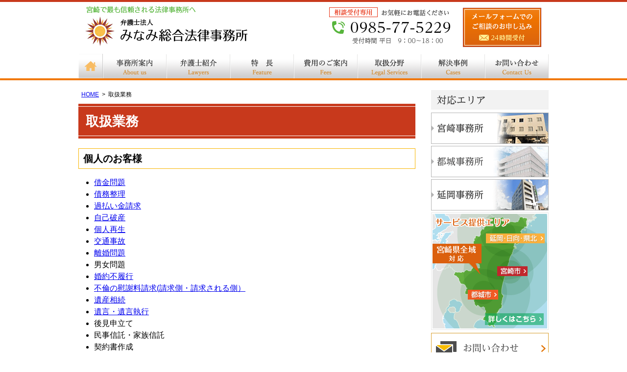

--- FILE ---
content_type: text/html; charset=UTF-8
request_url: https://www.minami-lawoffice.jp/service/
body_size: 8923
content:
<!DOCTYPE html><html lang="ja"><head>  <script async src="https://www.googletagmanager.com/gtag/js?id=AW-1028663578"></script> <script>window.dataLayer = window.dataLayer || [];
    function gtag() {
      dataLayer.push(arguments);
    }
    gtag('js', new Date());
    gtag('config', 'AW-1028663578');</script>  <script>function gtag_report_conversion(url) {
      var callback = function() {
        if (typeof(url) != 'undefined') {
          window.location = url;
        }
      };
      gtag('event', 'conversion', {
        'send_to': 'AW-1028663578/ibDCCPX58fkZEJrSwOoD',
        'event_callback': callback
      });
      return false;
    }</script>  <script async src="https://www.googletagmanager.com/gtag/js?id=G-LSZGTEQZ12"></script> <script>window.dataLayer = window.dataLayer || [];
    function gtag() {
      dataLayer.push(arguments);
    }
    gtag('js', new Date());
    gtag('config', 'G-LSZGTEQZ12');</script> <meta charset="utf-8"><meta name="format-detection" content="telephone=no" /><meta name="viewport" content="width=device-width, initial-scale=1"><link media="all" href="https://www.minami-lawoffice.jp/wp-content/cache/autoptimize/1/css/autoptimize_6891b51f3281f80713c8f318f59b8685.css" rel="stylesheet"><link media="screen" href="https://www.minami-lawoffice.jp/wp-content/cache/autoptimize/1/css/autoptimize_31dcd23090a78e423c7980689be27248.css" rel="stylesheet"><title>取扱業務 | 弁護士法人みなみ総合法律事務所｜宮崎県の法律事務所</title><meta name="description" content="宮崎県で最大の弁護士法人みなみ総合法律事務所の取り扱い業務｜借金問題、交通事故、相続、離婚｜個人の方の金銭トラブル、刑事事件・刑事弁護、不動産・賃貸借問題｜法人の方の会社倒産・法人破産、企業法務・会社法、顧問契約、人事・労務問題" /><meta name="robots" content="max-snippet:-1, max-image-preview:large, max-video-preview:-1" /><meta name="google-site-verification" content="91USvJCs2pwbEQMunStISDDkZPlDe0NzZyIjmX5zh7A" /><meta name="keywords" content="宮崎県,宮崎市,都城,延岡,交通事故,相続,離婚,債務整理,自己破産,弁護士" /><link rel="canonical" href="https://www.minami-lawoffice.jp/service/" /><meta name="generator" content="All in One SEO (AIOSEO) 4.9.3" /><meta property="og:locale" content="ja_JP" /><meta property="og:site_name" content="弁護士法人みなみ総合法律事務所｜宮崎県の法律事務所 | 宮崎の弁護士法人みなみ総合法律事務所の公式ホームページです" /><meta property="og:type" content="article" /><meta property="og:title" content="取扱業務 | 弁護士法人みなみ総合法律事務所｜宮崎県の法律事務所" /><meta property="og:description" content="宮崎県で最大の弁護士法人みなみ総合法律事務所の取り扱い業務｜借金問題、交通事故、相続、離婚｜個人の方の金銭トラブル、刑事事件・刑事弁護、不動産・賃貸借問題｜法人の方の会社倒産・法人破産、企業法務・会社法、顧問契約、人事・労務問題" /><meta property="og:url" content="https://www.minami-lawoffice.jp/service/" /><meta property="og:image" content="https://www.minami-lawoffice.jp/wp-content/uploads/2023/06/screenshot.jpg" /><meta property="og:image:secure_url" content="https://www.minami-lawoffice.jp/wp-content/uploads/2023/06/screenshot.jpg" /><meta property="og:image:width" content="1200" /><meta property="og:image:height" content="630" /><meta property="article:published_time" content="2016-10-10T21:32:47+00:00" /><meta property="article:modified_time" content="2025-04-14T04:07:41+00:00" /><meta name="twitter:card" content="summary" /><meta name="twitter:title" content="取扱業務 | 弁護士法人みなみ総合法律事務所｜宮崎県の法律事務所" /><meta name="twitter:description" content="宮崎県で最大の弁護士法人みなみ総合法律事務所の取り扱い業務｜借金問題、交通事故、相続、離婚｜個人の方の金銭トラブル、刑事事件・刑事弁護、不動産・賃貸借問題｜法人の方の会社倒産・法人破産、企業法務・会社法、顧問契約、人事・労務問題" /><meta name="twitter:image" content="https://www.minami-lawoffice.jp/wp-content/uploads/2023/06/screenshot.jpg" /> <script type="application/ld+json" class="aioseo-schema">{"@context":"https:\/\/schema.org","@graph":[{"@type":"BreadcrumbList","@id":"https:\/\/www.minami-lawoffice.jp\/service\/#breadcrumblist","itemListElement":[{"@type":"ListItem","@id":"https:\/\/www.minami-lawoffice.jp#listItem","position":1,"name":"Home","item":"https:\/\/www.minami-lawoffice.jp","nextItem":{"@type":"ListItem","@id":"https:\/\/www.minami-lawoffice.jp\/service\/#listItem","name":"\u53d6\u6271\u696d\u52d9"}},{"@type":"ListItem","@id":"https:\/\/www.minami-lawoffice.jp\/service\/#listItem","position":2,"name":"\u53d6\u6271\u696d\u52d9","previousItem":{"@type":"ListItem","@id":"https:\/\/www.minami-lawoffice.jp#listItem","name":"Home"}}]},{"@type":"Organization","@id":"https:\/\/www.minami-lawoffice.jp\/#organization","name":"\u5f01\u8b77\u58eb\u6cd5\u4eba\u307f\u306a\u307f\u7dcf\u5408\u6cd5\u5f8b\u4e8b\u52d9\u6240","description":"\u5bae\u5d0e\u770c\u5bae\u5d0e\u5e02\u8001\u677e1-2-2\u5bae\u5d0e\u770c\u6559\u8077\u54e1\u4e92\u52a9\u4f1a\u99282\u968e\u3001\u90fd\u57ce\u5e02\u30fb\u5ef6\u5ca1\u5e02\u306b\u62e0\u70b9\u3092\u7f6e\u304f\u6cd5\u5f8b\u4e8b\u52d9\u6240\u3002\u501f\u91d1\u554f\u984c\u3001\u4ea4\u901a\u4e8b\u6545\u3001\u907a\u7523\u76f8\u7d9a\u3001\u96e2\u5a5a\u554f\u984c\u306a\u3069\u306b\u6ce8\u529b\u3002\u4ee3\u8868\u5f01\u8b77\u58eb\u306f\u67cf\u7530\u7b19\u78e8\u3002","url":"https:\/\/www.minami-lawoffice.jp\/","telephone":"+81985775227","logo":{"@type":"ImageObject","url":"https:\/\/www.minami-lawoffice.jp\/wp-content\/uploads\/2024\/12\/cropped-c861089c49826daf29d5a449c4c949e3.png","@id":"https:\/\/www.minami-lawoffice.jp\/service\/#organizationLogo","width":512,"height":512},"image":{"@id":"https:\/\/www.minami-lawoffice.jp\/service\/#organizationLogo"}},{"@type":"WebPage","@id":"https:\/\/www.minami-lawoffice.jp\/service\/#webpage","url":"https:\/\/www.minami-lawoffice.jp\/service\/","name":"\u53d6\u6271\u696d\u52d9 | \u5f01\u8b77\u58eb\u6cd5\u4eba\u307f\u306a\u307f\u7dcf\u5408\u6cd5\u5f8b\u4e8b\u52d9\u6240\uff5c\u5bae\u5d0e\u770c\u306e\u6cd5\u5f8b\u4e8b\u52d9\u6240","description":"\u5bae\u5d0e\u770c\u3067\u6700\u5927\u306e\u5f01\u8b77\u58eb\u6cd5\u4eba\u307f\u306a\u307f\u7dcf\u5408\u6cd5\u5f8b\u4e8b\u52d9\u6240\u306e\u53d6\u308a\u6271\u3044\u696d\u52d9\uff5c\u501f\u91d1\u554f\u984c\u3001\u4ea4\u901a\u4e8b\u6545\u3001\u76f8\u7d9a\u3001\u96e2\u5a5a\uff5c\u500b\u4eba\u306e\u65b9\u306e\u91d1\u92ad\u30c8\u30e9\u30d6\u30eb\u3001\u5211\u4e8b\u4e8b\u4ef6\u30fb\u5211\u4e8b\u5f01\u8b77\u3001\u4e0d\u52d5\u7523\u30fb\u8cc3\u8cb8\u501f\u554f\u984c\uff5c\u6cd5\u4eba\u306e\u65b9\u306e\u4f1a\u793e\u5012\u7523\u30fb\u6cd5\u4eba\u7834\u7523\u3001\u4f01\u696d\u6cd5\u52d9\u30fb\u4f1a\u793e\u6cd5\u3001\u9867\u554f\u5951\u7d04\u3001\u4eba\u4e8b\u30fb\u52b4\u52d9\u554f\u984c","inLanguage":"ja","isPartOf":{"@id":"https:\/\/www.minami-lawoffice.jp\/#website"},"breadcrumb":{"@id":"https:\/\/www.minami-lawoffice.jp\/service\/#breadcrumblist"},"datePublished":"2016-10-11T06:32:47+09:00","dateModified":"2025-04-14T13:07:41+09:00"},{"@type":"WebSite","@id":"https:\/\/www.minami-lawoffice.jp\/#website","url":"https:\/\/www.minami-lawoffice.jp\/","name":"\u5bae\u5d0e\u306e\u5f01\u8b77\u58eb\uff5c\u307f\u306a\u307f\u7dcf\u5408\u6cd5\u5f8b\u4e8b\u52d9\u6240\uff08\u5bae\u5d0e\u5e02\u30fb\u90fd\u57ce\u30fb\u5ef6\u5ca1\uff09\u3010\u7121\u6599\u76f8\u8ac7\u3082\u3042\u308a\u3011","alternateName":"\u307f\u306a\u307f\u7dcf\u5408\u6cd5\u5f8b\u4e8b\u52d9\u6240","description":"\u5bae\u5d0e\u306e\u5f01\u8b77\u58eb\u6cd5\u4eba\u307f\u306a\u307f\u7dcf\u5408\u6cd5\u5f8b\u4e8b\u52d9\u6240\u306e\u516c\u5f0f\u30db\u30fc\u30e0\u30da\u30fc\u30b8\u3067\u3059","inLanguage":"ja","publisher":{"@id":"https:\/\/www.minami-lawoffice.jp\/#organization"}}]}</script> <link rel="alternate" title="oEmbed (JSON)" type="application/json+oembed" href="https://www.minami-lawoffice.jp/wp-json/oembed/1.0/embed?url=https%3A%2F%2Fwww.minami-lawoffice.jp%2Fservice%2F" /><link rel="alternate" title="oEmbed (XML)" type="text/xml+oembed" href="https://www.minami-lawoffice.jp/wp-json/oembed/1.0/embed?url=https%3A%2F%2Fwww.minami-lawoffice.jp%2Fservice%2F&#038;format=xml" /> <script type="text/javascript" src="https://www.minami-lawoffice.jp/wp-includes/js/jquery/jquery.min.js" id="jquery-core-js"></script> <link rel="https://api.w.org/" href="https://www.minami-lawoffice.jp/wp-json/" /><link rel="alternate" title="JSON" type="application/json" href="https://www.minami-lawoffice.jp/wp-json/wp/v2/pages/23" /><link rel="icon" href="https://www.minami-lawoffice.jp/wp-content/uploads/2024/12/cropped-c861089c49826daf29d5a449c4c949e3-32x32.png" sizes="32x32" /><link rel="icon" href="https://www.minami-lawoffice.jp/wp-content/uploads/2024/12/cropped-c861089c49826daf29d5a449c4c949e3-192x192.png" sizes="192x192" /><link rel="apple-touch-icon" href="https://www.minami-lawoffice.jp/wp-content/uploads/2024/12/cropped-c861089c49826daf29d5a449c4c949e3-180x180.png" /><meta name="msapplication-TileImage" content="https://www.minami-lawoffice.jp/wp-content/uploads/2024/12/cropped-c861089c49826daf29d5a449c4c949e3-270x270.png" /><link rel="alternate" href="https://www.minami-lawoffice.jp/"></head><body class="wp-singular page-template-default page page-id-23 wp-theme-pokerface layout-wt url-service"><div id="header"><div class="wrapper"><div id="headerContent"><div id="siteName"><div class="img"><p><a href="https://www.minami-lawoffice.jp/">弁護士法人みなみ総合法律事務所｜宮崎県の法律事務所</a></p><p>宮崎で最も信頼される法律事務所へ</p></div></div><div id="hContact"><div class="img"><p>20時まで受付。お気軽にお電話ください。</p><p class="tel"><a href="tel:0985775229">0985-77-5229</a></p><p>受付時間 平日・土曜9:00～20:00（年中無休）</p><p class="mail"><a href="/inquiry/">メールフォームでのご相談のお申し込み24時間受付</a></p></div></div></div><ul id="siteMenu"><li class="sitename"><a href="/">HOME</a></li><li class="tel">0985-77-5229</li><li class="mail"><a href="/inquiry/">email</a></li><li class="menu"><a href="#navigation">Menu</a></li></ul><ul id="hMenu"><li id="hm1"><a href="/">HOME</a></li><li id="hm2"><a href="/firm/">事務所案内</a></li><li id="hm3"><a href="/lawyers/">弁護士紹介</a></li><li id="hm4"><a href="/torikumi/">特長</a></li><li id="hm5"><a href="/price/">費用のご案内</a></li><li id="hm6"><a href="/service/">取扱分野</a></li><li id="hm7"><a href="/category/jirei/">解決事例</a></li><li id="hm8"><a href="/inquiry/">お問い合わせ</a></li></ul><ul id="sphMenu"><li id="sphm1"><a href="/firm/">事務所案内</a></li><li id="sphm2"><a href="/lawyers/">弁護士紹介</a></li><li id="sphm3"><a href="/torikumi/">特長</a></li><li id="sphm4"><a href="/price/">費用のご案内</a></li></ul></div></div><div id="contents"><div class="wrapper"><div id="content"><div id="breadcrumbs"><ul><li><a href="https://www.minami-lawoffice.jp/">HOME</a><ul><li>取扱業務</li></ul></li></ul></div><div id="page" class="content"><article id="post-23" class="post-23 page type-page status-publish hentry"><h1>取扱業務</h1><h3>個人のお客様</h3><ul><li><a href="/shakkin/">借金問題</a></li><li><a href="/shakkin/">債務整理</a></li><li><a href="/shakkin/">過払い金請求</a></li><li><a href="/shakkin/">自己破産</a></li><li><a href="/shakkin/">個人再生</a></li><li><a href="/kotsujiko/">交通事故</a></li><li><a href="/rikon/">離婚問題</a></li><li>男女問題</li><li><a href="/rikon/">婚約不履行</a></li><li><a href="/rikon/">不倫の慰謝料請求(請求側・請求される側）</a></li><li><a href="/isansouzoku/">遺産相続</a></li><li><a href="/isansouzoku/">遺言・遺言執行</a></li><li>後見申立て</li><li>民事信託・家族信託</li><li>契約書作成</li><li>リーガルチェック</li><li><a href="/kojin/kojin1/">金銭トラブル</a></li><li>貸金請求</li><li>保証債務</li><li>内容証明送付</li><li>交渉代理</li><li>示談交渉</li><li>債権の回収</li><li>債権の保全</li><li><a href="/kojin/kojin3/">不動産取引</a></li><li><a href="/kojin/kojin3/">賃貸借・借地借家問題</a></li><li>建物明渡請求</li><li>労働問題</li><li>未払残業代請求</li><li>労働災害(労災)</li><li><a href="/kojin/kojin4/">ネット削除請求・誹謗中傷（</a>インターネット上の名誉棄損などへの対応）</li><li><a href="/kojin/kojin5/">B型肝炎給付金請求</a></li><li>C型肝炎給付金請求</li><li>消費者被害</li><li>リース被害</li><li><a href="/kojin/kojin2/">刑事事件・刑事弁護</a></li><li>少年事件</li><li>原告事件</li><li>被告事件</li><li>その他民事事件</li></ul><h3>法人のお客様</h3><ul><li><a href="/houjin/houjin2/">企業法務・会社法</a></li><li><a href="/houjin/houjin4/">人事・労務問題</a></li><li>未払残業代請求（会社側)</li><li>取締役の地位確認</li><li>知的財産・商標</li><li>紛争案件</li><li>訴訟案件</li><li>契約書作成</li><li>リーガルチェック</li><li>内容証明送付</li><li>交渉代理</li><li>債権の保全</li><li>債権の回収</li><li>不動産取引</li><li>賃貸借・借地借家問題</li><li>クレーマー対策</li><li><a href="/kojin/kojin4/">ネット削除請求・誹謗中傷</a></li><li><a href="/houjin/houjin3/">顧問契約</a></li><li>事業承継</li><li><a href="/houjin/houjin1/">会社倒産・法人破産</a></li><li>その他会社関係事件</li></ul></article></div><div id="contentFooter"><div class="gotop"><a href="#header">ページトップへ</a></div><div class="widget wInquiry"><div class="img"><h2>ご相談のお申し込みはこちらから</h2><p>20時まで受付。お気軽にお電話ください。</p><p class="tel">0985-77-5229</p><p>受付時間 平日・土曜9:00～20:00（年中無休）</p><p class="mail"><a href="/inquiry/">メールフォームでのご相談のお申し込み24時間受付</a></p></div></div></div></div><div id="content2"><div class="pkg widget2"><div class="widget wArea"><div><h3 class="header">対応エリア</h3><ul><li class="a01"><a href="/area/miyazaki/">宮崎事務所</a></li><li class="a02"><a href="/area/miyakonojo/">都城事務所</a></li><li class="a03"><a href="/area/nobeoka/">延岡事務所</a></li></ul><div class="img2"><a href="/area/"><noscript><img src="/img/area.png" alt="サービス提供エリア" /></noscript><img class="lazyload" src='data:image/svg+xml,%3Csvg%20xmlns=%22http://www.w3.org/2000/svg%22%20viewBox=%220%200%20210%20140%22%3E%3C/svg%3E' data-src="/img/area.png" alt="サービス提供エリア" /></a></div></div></div><div class="widget sMenu spMenu01"><div><ul><li class="contact"><a href="/inquiry/">お問い合わせ</a></li><li class="voice"><a href="/category/voice/">お客様の声</a></li><li class="qa"><a href="/faq/">よくあるご質問</a></li><li class="system"><a href="/system/">相談システム</a></li><li class="jirei"><a href="/category/jirei/">解決事例</a></li><li class="job"><a href="/job/">採用情報</a></li><li class="blog"><a href="/category/topics/">事務所ブログ</a></li></ul></div></div></div><div class="widget sMenu sMenu01"><ul><li class="contact"><a href="/inquiry/">お問い合わせ</a></li><li class="voice"><a href="/category/voice/">お客様の声</a></li><li class="qa"><a href="/faq/">よくあるご質問</a></li><li class="system"><a href="/system/">相談システム</a></li></ul></div><div class="widget sMenu2"><ul><li><a href="/firm/">事務所案内</a></li><li><a href="/lawyers/">弁護士紹介</a></li><li><a href="/shakkin/">借金問題</a></li><li><a href="/kotsujiko/">交通事故</a></li><li><a href="/isansouzoku/">遺産相続</a></li><li><a href="/rikon/">離婚問題</a></li><li><a href="/kojin/">個人のお客様</a></li><li><a href="/houjin/">法人のお客様</a></li><li><a href="/faq/">よくあるご質問</a></li><li><a href="/category/qa/">Ｑ＆Ａ</a></li><li><a href="/price/">費用のご案内</a></li><li><a href="/system/">相談システム</a></li><li><a href="/inquiry/">お問い合わせ</a></li></ul></div><div class="widget sMenu sMenu02"><ul><li class="jirei"><a href="/category/jirei/">解決事例</a></li><li class="job"><a href="/job/">採用情報</a></li><li class="blog"><a href="/category/topics/">事務所ブログ</a></li></ul></div><div class="widget wPosts wNews"><div class="inner"><h3 class="header"><a href="/category/news/">新着情報</a></h3><ul><li><a href="https://www.minami-lawoffice.jp/post-5009/"> <span class="date">2026年1月17日</span> <span class="title">【重要】1月30日（金）一部事務所の営業時間変更のお知らせ</span> </a></li><li><a href="https://www.minami-lawoffice.jp/4993-2/"> <span class="date">2025年12月22日</span> <span class="title"><noscript><img width="48" height="48" src="https://www.minami-lawoffice.jp/wp-content/uploads/2025/12/20251222-150x150.png" class="attachment-48x48 size-48x48 wp-post-image" alt="" decoding="async" /></noscript><img width="48" height="48" src='data:image/svg+xml,%3Csvg%20xmlns=%22http://www.w3.org/2000/svg%22%20viewBox=%220%200%2048%2048%22%3E%3C/svg%3E' data-src="https://www.minami-lawoffice.jp/wp-content/uploads/2025/12/20251222-150x150.png" class="lazyload attachment-48x48 size-48x48 wp-post-image" alt="" decoding="async" />年末年始休業のお知らせ</span> </a></li><li><a href="https://www.minami-lawoffice.jp/post-4894/"> <span class="date">2025年12月11日</span> <span class="title">【刑事弁護】連続逮捕事案において「検察官の勾留請求却下」と再逮捕後の「勾留取消決定」を獲得し、全て不起訴処分とした事案</span> </a></li><li><a href="https://www.minami-lawoffice.jp/post-4963/"> <span class="date">2025年12月8日</span> <span class="title">&#x1f338;【嬉しいご報告】事務所スタッフが司法試験に合格しました！</span> </a></li><li><a href="https://www.minami-lawoffice.jp/post-4884/"> <span class="date">2025年11月25日</span> <span class="title">【開催報告】都城市にて社労士向けセミナーを開催しました</span> </a></li></ul></div></div><div class="widget spsMenu2"><ul><li><a href="/firm/">事務所案内</a></li><li><a href="/lawyers/">弁護士紹介</a></li><li><a href="/shakkin/">借金問題</a></li><li><a href="/kotsujiko/">交通事故</a></li><li><a href="/isansouzoku/">遺産相続</a></li><li><a href="/rikon/">離婚問題</a></li><li><a href="/kojin/">個人のお客様</a></li><li><a href="/houjin/">法人のお客様</a></li><li><a href="/faq/">よくあるご質問</a></li><li><a href="/category/qa/">Ｑ＆Ａ</a></li><li><a href="/price/">費用のご案内</a></li><li><a href="/system/">相談システム</a></li><li><a href="/inquiry/">お問い合わせ</a></li></ul></div><div class="widget sMenu sMenu03"><ul><li class="soudan"><a href="https://www.bengoshi-saimuseiri.com/" target="_blank">弁護士による借金無料相談</a></li><li class="jiko"><a href="https://www.miyazaki-kotsujiko.com/" target="_blank">宮崎交通事故後遺障害請求相談室</a></li><li class="rikon"><a href="http://www.miyazaki-rikon.com/" target="_blank">宮崎離婚問題相談室</a></li><li class="kigyouhoumu"><a href="http://miyazaki-kigyouhoumu.com/" target="_blank">宮崎離婚問題相談室</a></li></ul></div><div class="widget img2"><a href="https://www.city.miyakonojo.miyazaki.jp/" target="_blank"><noscript><img src="/img/miyakonojo.webp" alt="" width="240" height="66" loading="lazy"></noscript><img class="lazyload" src='data:image/svg+xml,%3Csvg%20xmlns=%22http://www.w3.org/2000/svg%22%20viewBox=%220%200%20240%2066%22%3E%3C/svg%3E' data-src="/img/miyakonojo.webp" alt="" width="240" height="66" loading="lazy"></a></div></div></div><div id="content3"></div></div></div><div id="gotop"><div class="wrapper gotop"><a href="#header">▲</a></div></div><div id="fMenu"><div class="wrapper"><ul class="fMenu"><li><a href="/firm/">事務所概要</a></li><li><a href="/faq/">よくあるご質問</a></li><li><a href="/inquiry/">お問い合わせ</a></li><li><a href="/privacy/">プライバシーポリシー</a></li><li><a href="/sitemap/">サイトマップ</a></li></ul></div></div><div id="footer"><div class="wrapper"><div id="footerContent"><table id="footerOffice"><tr><td class="o01"><h3>宮崎事務所</h3><div><p><noscript><img class="right" src="/img/f-miyazaki2.jpg" alt="" /></noscript><img class="lazyload right" src='data:image/svg+xml,%3Csvg%20xmlns=%22http://www.w3.org/2000/svg%22%20viewBox=%220%200%20210%20140%22%3E%3C/svg%3E' data-src="/img/f-miyazaki2.jpg" alt="" />宮崎県宮崎市老松1-2-2<br> 宮崎県教職員互助会館2階<br /> TEL:<br /> <span class="tel2">0985-77-5227</span><br /> （代表電話）<br /> <br /> アクセス方法<br /> 宮崎駅より徒歩5分<br /> （モリタゴルフの隣）<br /> <br /></p><div class="gmap2"><iframe class="lozad" data-src="https://www.google.com/maps/embed?pb=!1m18!1m12!1m3!1d3386.817151319484!2d131.4276265151602!3d31.9115650812419!2m3!1f0!2f0!3f0!3m2!1i1024!2i768!4f13.1!3m3!1m2!1s0x3538b7685cff60e7%3A0x87954028af07f89e!2z44CSODgwLTA4MDEg5a6u5bSO55yM5a6u5bSO5biC6ICB5p2-77yR5LiB55uu77yS4oiS77yS!5e0!3m2!1sja!2sjp!4v1544144534721" width="230" height="200" frameborder="0" style="border:0" allowfullscreen></iframe></div></div></td><td class="o02"><h3>都城事務所</h3><div><p><noscript><img class="right" src="/img/f-miyakonojo2.jpg" alt="" /></noscript><img class="lazyload right" src='data:image/svg+xml,%3Csvg%20xmlns=%22http://www.w3.org/2000/svg%22%20viewBox=%220%200%20210%20140%22%3E%3C/svg%3E' data-src="/img/f-miyakonojo2.jpg" alt="" />宮崎県都城市上町13-18<br /> 都城 STビル６階<br /> TEL:<br /> <span class="tel3">0986-51-5227</span><br /> （代表電話）<br /> <br /> アクセス方法<br /> 西都城駅より徒歩 5 分<br /> （10 号線沿い）<br /> 合同庁舎近く</p><div class="gmap2"><iframe class="lozad" data-src="https://www.google.com/maps/embed?pb=!1m18!1m12!1m3!1d27149.89916975849!2d131.04532173699695!3d31.723067681303057!2m3!1f0!2f0!3f0!3m2!1i1024!2i768!4f13.1!3m3!1m2!1s0x353f27169af00001%3A0xe40aa5cd5a71c59d!2z6YO95Z-OU1Tjg5Pjg6s!5e0!3m2!1sja!2sjp!4v1581060702550!5m2!1sja!2sjp" width="310" height="200" frameborder="0" style="border:0;" allowfullscreen=""></iframe></div></div></td><td class="o03"><h3>延岡事務所</h3><div><p><noscript><img class="right" src="/img/f-nobeoka2.jpg" alt="" /></noscript><img class="lazyload right" src='data:image/svg+xml,%3Csvg%20xmlns=%22http://www.w3.org/2000/svg%22%20viewBox=%220%200%20210%20140%22%3E%3C/svg%3E' data-src="/img/f-nobeoka2.jpg" alt="" />宮崎県延岡市中町2丁目1-7<br /> 延岡ビル2階<br /> TEL:<br /> <span class="tel4">0982-20-5227</span><br /> （代表電話）<br /> <br /> アクセス方法<br /> 延岡市役所より徒歩1分<br /> （延岡市役所前～麵屋ふじ福様の大通り沿い、公証人役場様が入居されているビルの2階）<br /></p><div class="gmap2"><iframe class="lozad" data-src="https://www.google.com/maps/embed?pb=!1m18!1m12!1m3!1d13447.635669575047!2d131.65566961402996!3d32.58195307374566!2m3!1f0!2f0!3f0!3m2!1i1024!2i768!4f13.1!3m3!1m2!1s0x354719001145ad3f%3A0x87f86b7d39c93886!2z5bu25bKh44OT44Or!5e0!3m2!1sja!2sjp!4v1755567687798!5m2!1sja!2sjp" width="310" height="200" style="border:0;" allowfullscreen="" loading="lazy" referrerpolicy="no-referrer-when-downgrade"></iframe></div> <script src="https://polyfill.io/v3/polyfill.min.js?features=IntersectionObserver%2CObject.assign"></script> <script type="text/javascript" src="//cdn.jsdelivr.net/npm/lozad/dist/lozad.min.js"></script> <script>const observer = lozad(); // lazy loads elements with default selector as '.lozad'
                observer.observe();</script> </div></td></tr></table></div></div></div><div id="copyright"><div class="wrapper">Copyright &copy; 弁護士法人みなみ総合法律事務所 . All Rights Reserved.</div><div id="navigation"><ul><li><a href="/firm/">事務所案内</a><ul><li><a href="/torikumi/">当事務所の取り組み</a></li><li><a href="/category/voice/">お客様の声</a></li><li><a href="/area/">サービス提供エリア</a></li><li><a href="/category/news/">新着情報</a></li><li><a href="/category/topics/">事務所ブログ</a></li><li><a href="/category/jirei/">解決事例集</a></li><li><a href="/category/qa/">法律相談Ｑ＆Ａ</a></li><li><a href="/job/">採用情報</a></li></ul></li><li><a href="/price/">費用のご案内</a></li><li><a href="/lawyers/">弁護士紹介</a></li><li><a href="/service/">取扱業務</a><ul><li><a href="/shakkin/">借金問題</a></li><li><a href="/kotsujiko/">交通事故</a></li><li><a href="/isansouzoku/">遺産相続</a></li><li><a href="/rikon/">離婚問題</a></li><li><a href="/kojin/">個人のお客様</a><ul><li><a href="/kojin/kojin1/">金銭トラブル</a></li><li><a href="/kojin/kojin2/">刑事事件・刑事弁護</a></li><li><a href="/kojin/kojin3/">不動産・賃貸借問題</a></li><li><a href="/kojin/kojin4/">ネット削除</a></li><li><a href="/kojin/kojin5/">B型肝炎</a></li></ul></li><li><a href="/houjin/">法人のお客様</a><ul><li><a href="/houjin/houjin1/">会社倒産・法人破産</a></li><li><a href="/houjin/houjin2/">企業法務・会社法</a></li><li><a href="/houjin/houjin3/">顧問契約</a></li><li><a href="/houjin/houjin4/">人事・労務問題</a></li></ul></li></ul></li><li><a href="/inquiry/">ご相談のお申し込み</a><ul><li><a href="/system/">相談システム</a></li><li><a href="/flow/">ご相談の流れ</a></li><li><a href="/faq/">よくある質問</a></li><li><a href="/privacy/">プライバシーポリシー</a></li></ul></li><li><a href="/sitemap/">サイトマップ</a></li><li><a href="#">閉じる</a></li></ul></div> <script type="speculationrules">{"prefetch":[{"source":"document","where":{"and":[{"href_matches":"/*"},{"not":{"href_matches":["/wp-*.php","/wp-admin/*","/wp-content/uploads/*","/wp-content/*","/wp-content/plugins/*","/wp-content/themes/pokerface/*","/*\\?(.+)"]}},{"not":{"selector_matches":"a[rel~=\"nofollow\"]"}},{"not":{"selector_matches":".no-prefetch, .no-prefetch a"}}]},"eagerness":"conservative"}]}</script> <noscript><style>.lazyload{display:none;}</style></noscript><script data-noptimize="1">window.lazySizesConfig=window.lazySizesConfig||{};window.lazySizesConfig.loadMode=1;</script><script async data-noptimize="1" src='https://www.minami-lawoffice.jp/wp-content/plugins/autoptimize/classes/external/js/lazysizes.min.js?ao_version=3.1.14'></script><script type="text/javascript" src="https://www.minami-lawoffice.jp/wp-includes/js/dist/hooks.min.js" id="wp-hooks-js"></script> <script type="text/javascript" src="https://www.minami-lawoffice.jp/wp-includes/js/dist/i18n.min.js" id="wp-i18n-js"></script> <script type="text/javascript" id="wp-i18n-js-after">wp.i18n.setLocaleData( { 'text direction\u0004ltr': [ 'ltr' ] } );
//# sourceURL=wp-i18n-js-after</script> <script type="text/javascript" id="contact-form-7-js-translations">( function( domain, translations ) {
	var localeData = translations.locale_data[ domain ] || translations.locale_data.messages;
	localeData[""].domain = domain;
	wp.i18n.setLocaleData( localeData, domain );
} )( "contact-form-7", {"translation-revision-date":"2025-11-30 08:12:23+0000","generator":"GlotPress\/4.0.3","domain":"messages","locale_data":{"messages":{"":{"domain":"messages","plural-forms":"nplurals=1; plural=0;","lang":"ja_JP"},"This contact form is placed in the wrong place.":["\u3053\u306e\u30b3\u30f3\u30bf\u30af\u30c8\u30d5\u30a9\u30fc\u30e0\u306f\u9593\u9055\u3063\u305f\u4f4d\u7f6e\u306b\u7f6e\u304b\u308c\u3066\u3044\u307e\u3059\u3002"],"Error:":["\u30a8\u30e9\u30fc:"]}},"comment":{"reference":"includes\/js\/index.js"}} );
//# sourceURL=contact-form-7-js-translations</script> <script type="text/javascript" id="contact-form-7-js-before">var wpcf7 = {
    "api": {
        "root": "https:\/\/www.minami-lawoffice.jp\/wp-json\/",
        "namespace": "contact-form-7\/v1"
    }
};
//# sourceURL=contact-form-7-js-before</script> <script type="text/javascript" id="jquery-ui-datepicker-js-after">jQuery(function(jQuery){jQuery.datepicker.setDefaults({"closeText":"\u9589\u3058\u308b","currentText":"\u4eca\u65e5","monthNames":["1\u6708","2\u6708","3\u6708","4\u6708","5\u6708","6\u6708","7\u6708","8\u6708","9\u6708","10\u6708","11\u6708","12\u6708"],"monthNamesShort":["1\u6708","2\u6708","3\u6708","4\u6708","5\u6708","6\u6708","7\u6708","8\u6708","9\u6708","10\u6708","11\u6708","12\u6708"],"nextText":"\u6b21","prevText":"\u524d","dayNames":["\u65e5\u66dc\u65e5","\u6708\u66dc\u65e5","\u706b\u66dc\u65e5","\u6c34\u66dc\u65e5","\u6728\u66dc\u65e5","\u91d1\u66dc\u65e5","\u571f\u66dc\u65e5"],"dayNamesShort":["\u65e5","\u6708","\u706b","\u6c34","\u6728","\u91d1","\u571f"],"dayNamesMin":["\u65e5","\u6708","\u706b","\u6c34","\u6728","\u91d1","\u571f"],"dateFormat":"yy\u5e74mm\u6708d\u65e5","firstDay":1,"isRTL":false});});
//# sourceURL=jquery-ui-datepicker-js-after</script> <script defer src="https://www.minami-lawoffice.jp/wp-content/cache/autoptimize/1/js/autoptimize_79183c89099e723cec29b48e5a785244.js"></script></body></html>

--- FILE ---
content_type: text/css
request_url: https://www.minami-lawoffice.jp/wp-content/cache/autoptimize/1/css/autoptimize_6891b51f3281f80713c8f318f59b8685.css
body_size: 11925
content:
img:is([sizes=auto i],[sizes^="auto," i]){contain-intrinsic-size:3000px 1500px}
:root{--wp-block-synced-color:#7a00df;--wp-block-synced-color--rgb:122,0,223;--wp-bound-block-color:var(--wp-block-synced-color);--wp-editor-canvas-background:#ddd;--wp-admin-theme-color:#007cba;--wp-admin-theme-color--rgb:0,124,186;--wp-admin-theme-color-darker-10:#006ba1;--wp-admin-theme-color-darker-10--rgb:0,107,160.5;--wp-admin-theme-color-darker-20:#005a87;--wp-admin-theme-color-darker-20--rgb:0,90,135;--wp-admin-border-width-focus:2px}@media (min-resolution:192dpi){:root{--wp-admin-border-width-focus:1.5px}}.wp-element-button{cursor:pointer}:root .has-very-light-gray-background-color{background-color:#eee}:root .has-very-dark-gray-background-color{background-color:#313131}:root .has-very-light-gray-color{color:#eee}:root .has-very-dark-gray-color{color:#313131}:root .has-vivid-green-cyan-to-vivid-cyan-blue-gradient-background{background:linear-gradient(135deg,#00d084,#0693e3)}:root .has-purple-crush-gradient-background{background:linear-gradient(135deg,#34e2e4,#4721fb 50%,#ab1dfe)}:root .has-hazy-dawn-gradient-background{background:linear-gradient(135deg,#faaca8,#dad0ec)}:root .has-subdued-olive-gradient-background{background:linear-gradient(135deg,#fafae1,#67a671)}:root .has-atomic-cream-gradient-background{background:linear-gradient(135deg,#fdd79a,#004a59)}:root .has-nightshade-gradient-background{background:linear-gradient(135deg,#330968,#31cdcf)}:root .has-midnight-gradient-background{background:linear-gradient(135deg,#020381,#2874fc)}:root{--wp--preset--font-size--normal:16px;--wp--preset--font-size--huge:42px}.has-regular-font-size{font-size:1em}.has-larger-font-size{font-size:2.625em}.has-normal-font-size{font-size:var(--wp--preset--font-size--normal)}.has-huge-font-size{font-size:var(--wp--preset--font-size--huge)}.has-text-align-center{text-align:center}.has-text-align-left{text-align:left}.has-text-align-right{text-align:right}.has-fit-text{white-space:nowrap!important}#end-resizable-editor-section{display:none}.aligncenter{clear:both}.items-justified-left{justify-content:flex-start}.items-justified-center{justify-content:center}.items-justified-right{justify-content:flex-end}.items-justified-space-between{justify-content:space-between}.screen-reader-text{border:0;clip-path:inset(50%);height:1px;margin:-1px;overflow:hidden;padding:0;position:absolute;width:1px;word-wrap:normal!important}.screen-reader-text:focus{background-color:#ddd;clip-path:none;color:#444;display:block;font-size:1em;height:auto;left:5px;line-height:normal;padding:15px 23px 14px;text-decoration:none;top:5px;width:auto;z-index:100000}html :where(.has-border-color){border-style:solid}html :where([style*=border-top-color]){border-top-style:solid}html :where([style*=border-right-color]){border-right-style:solid}html :where([style*=border-bottom-color]){border-bottom-style:solid}html :where([style*=border-left-color]){border-left-style:solid}html :where([style*=border-width]){border-style:solid}html :where([style*=border-top-width]){border-top-style:solid}html :where([style*=border-right-width]){border-right-style:solid}html :where([style*=border-bottom-width]){border-bottom-style:solid}html :where([style*=border-left-width]){border-left-style:solid}html :where(img[class*=wp-image-]){height:auto;max-width:100%}:where(figure){margin:0 0 1em}html :where(.is-position-sticky){--wp-admin--admin-bar--position-offset:var(--wp-admin--admin-bar--height,0px)}@media screen and (max-width:600px){html :where(.is-position-sticky){--wp-admin--admin-bar--position-offset:0px}}
:root{--wp--preset--aspect-ratio--square:1;--wp--preset--aspect-ratio--4-3:4/3;--wp--preset--aspect-ratio--3-4:3/4;--wp--preset--aspect-ratio--3-2:3/2;--wp--preset--aspect-ratio--2-3:2/3;--wp--preset--aspect-ratio--16-9:16/9;--wp--preset--aspect-ratio--9-16:9/16;--wp--preset--color--black:#000;--wp--preset--color--cyan-bluish-gray:#abb8c3;--wp--preset--color--white:#fff;--wp--preset--color--pale-pink:#f78da7;--wp--preset--color--vivid-red:#cf2e2e;--wp--preset--color--luminous-vivid-orange:#ff6900;--wp--preset--color--luminous-vivid-amber:#fcb900;--wp--preset--color--light-green-cyan:#7bdcb5;--wp--preset--color--vivid-green-cyan:#00d084;--wp--preset--color--pale-cyan-blue:#8ed1fc;--wp--preset--color--vivid-cyan-blue:#0693e3;--wp--preset--color--vivid-purple:#9b51e0;--wp--preset--gradient--vivid-cyan-blue-to-vivid-purple:linear-gradient(135deg,#0693e3 0%,#9b51e0 100%);--wp--preset--gradient--light-green-cyan-to-vivid-green-cyan:linear-gradient(135deg,#7adcb4 0%,#00d082 100%);--wp--preset--gradient--luminous-vivid-amber-to-luminous-vivid-orange:linear-gradient(135deg,#fcb900 0%,#ff6900 100%);--wp--preset--gradient--luminous-vivid-orange-to-vivid-red:linear-gradient(135deg,#ff6900 0%,#cf2e2e 100%);--wp--preset--gradient--very-light-gray-to-cyan-bluish-gray:linear-gradient(135deg,#eee 0%,#a9b8c3 100%);--wp--preset--gradient--cool-to-warm-spectrum:linear-gradient(135deg,#4aeadc 0%,#9778d1 20%,#cf2aba 40%,#ee2c82 60%,#fb6962 80%,#fef84c 100%);--wp--preset--gradient--blush-light-purple:linear-gradient(135deg,#ffceec 0%,#9896f0 100%);--wp--preset--gradient--blush-bordeaux:linear-gradient(135deg,#fecda5 0%,#fe2d2d 50%,#6b003e 100%);--wp--preset--gradient--luminous-dusk:linear-gradient(135deg,#ffcb70 0%,#c751c0 50%,#4158d0 100%);--wp--preset--gradient--pale-ocean:linear-gradient(135deg,#fff5cb 0%,#b6e3d4 50%,#33a7b5 100%);--wp--preset--gradient--electric-grass:linear-gradient(135deg,#caf880 0%,#71ce7e 100%);--wp--preset--gradient--midnight:linear-gradient(135deg,#020381 0%,#2874fc 100%);--wp--preset--font-size--small:13px;--wp--preset--font-size--medium:20px;--wp--preset--font-size--large:36px;--wp--preset--font-size--x-large:42px;--wp--preset--spacing--20:.44rem;--wp--preset--spacing--30:.67rem;--wp--preset--spacing--40:1rem;--wp--preset--spacing--50:1.5rem;--wp--preset--spacing--60:2.25rem;--wp--preset--spacing--70:3.38rem;--wp--preset--spacing--80:5.06rem;--wp--preset--shadow--natural:6px 6px 9px rgba(0,0,0,.2);--wp--preset--shadow--deep:12px 12px 50px rgba(0,0,0,.4);--wp--preset--shadow--sharp:6px 6px 0px rgba(0,0,0,.2);--wp--preset--shadow--outlined:6px 6px 0px -3px #fff,6px 6px #000;--wp--preset--shadow--crisp:6px 6px 0px #000}:where(.is-layout-flex){gap:.5em}:where(.is-layout-grid){gap:.5em}body .is-layout-flex{display:flex}.is-layout-flex{flex-wrap:wrap;align-items:center}.is-layout-flex>:is(*,div){margin:0}body .is-layout-grid{display:grid}.is-layout-grid>:is(*,div){margin:0}:where(.wp-block-columns.is-layout-flex){gap:2em}:where(.wp-block-columns.is-layout-grid){gap:2em}:where(.wp-block-post-template.is-layout-flex){gap:1.25em}:where(.wp-block-post-template.is-layout-grid){gap:1.25em}.has-black-color{color:var(--wp--preset--color--black) !important}.has-cyan-bluish-gray-color{color:var(--wp--preset--color--cyan-bluish-gray) !important}.has-white-color{color:var(--wp--preset--color--white) !important}.has-pale-pink-color{color:var(--wp--preset--color--pale-pink) !important}.has-vivid-red-color{color:var(--wp--preset--color--vivid-red) !important}.has-luminous-vivid-orange-color{color:var(--wp--preset--color--luminous-vivid-orange) !important}.has-luminous-vivid-amber-color{color:var(--wp--preset--color--luminous-vivid-amber) !important}.has-light-green-cyan-color{color:var(--wp--preset--color--light-green-cyan) !important}.has-vivid-green-cyan-color{color:var(--wp--preset--color--vivid-green-cyan) !important}.has-pale-cyan-blue-color{color:var(--wp--preset--color--pale-cyan-blue) !important}.has-vivid-cyan-blue-color{color:var(--wp--preset--color--vivid-cyan-blue) !important}.has-vivid-purple-color{color:var(--wp--preset--color--vivid-purple) !important}.has-black-background-color{background-color:var(--wp--preset--color--black) !important}.has-cyan-bluish-gray-background-color{background-color:var(--wp--preset--color--cyan-bluish-gray) !important}.has-white-background-color{background-color:var(--wp--preset--color--white) !important}.has-pale-pink-background-color{background-color:var(--wp--preset--color--pale-pink) !important}.has-vivid-red-background-color{background-color:var(--wp--preset--color--vivid-red) !important}.has-luminous-vivid-orange-background-color{background-color:var(--wp--preset--color--luminous-vivid-orange) !important}.has-luminous-vivid-amber-background-color{background-color:var(--wp--preset--color--luminous-vivid-amber) !important}.has-light-green-cyan-background-color{background-color:var(--wp--preset--color--light-green-cyan) !important}.has-vivid-green-cyan-background-color{background-color:var(--wp--preset--color--vivid-green-cyan) !important}.has-pale-cyan-blue-background-color{background-color:var(--wp--preset--color--pale-cyan-blue) !important}.has-vivid-cyan-blue-background-color{background-color:var(--wp--preset--color--vivid-cyan-blue) !important}.has-vivid-purple-background-color{background-color:var(--wp--preset--color--vivid-purple) !important}.has-black-border-color{border-color:var(--wp--preset--color--black) !important}.has-cyan-bluish-gray-border-color{border-color:var(--wp--preset--color--cyan-bluish-gray) !important}.has-white-border-color{border-color:var(--wp--preset--color--white) !important}.has-pale-pink-border-color{border-color:var(--wp--preset--color--pale-pink) !important}.has-vivid-red-border-color{border-color:var(--wp--preset--color--vivid-red) !important}.has-luminous-vivid-orange-border-color{border-color:var(--wp--preset--color--luminous-vivid-orange) !important}.has-luminous-vivid-amber-border-color{border-color:var(--wp--preset--color--luminous-vivid-amber) !important}.has-light-green-cyan-border-color{border-color:var(--wp--preset--color--light-green-cyan) !important}.has-vivid-green-cyan-border-color{border-color:var(--wp--preset--color--vivid-green-cyan) !important}.has-pale-cyan-blue-border-color{border-color:var(--wp--preset--color--pale-cyan-blue) !important}.has-vivid-cyan-blue-border-color{border-color:var(--wp--preset--color--vivid-cyan-blue) !important}.has-vivid-purple-border-color{border-color:var(--wp--preset--color--vivid-purple) !important}.has-vivid-cyan-blue-to-vivid-purple-gradient-background{background:var(--wp--preset--gradient--vivid-cyan-blue-to-vivid-purple) !important}.has-light-green-cyan-to-vivid-green-cyan-gradient-background{background:var(--wp--preset--gradient--light-green-cyan-to-vivid-green-cyan) !important}.has-luminous-vivid-amber-to-luminous-vivid-orange-gradient-background{background:var(--wp--preset--gradient--luminous-vivid-amber-to-luminous-vivid-orange) !important}.has-luminous-vivid-orange-to-vivid-red-gradient-background{background:var(--wp--preset--gradient--luminous-vivid-orange-to-vivid-red) !important}.has-very-light-gray-to-cyan-bluish-gray-gradient-background{background:var(--wp--preset--gradient--very-light-gray-to-cyan-bluish-gray) !important}.has-cool-to-warm-spectrum-gradient-background{background:var(--wp--preset--gradient--cool-to-warm-spectrum) !important}.has-blush-light-purple-gradient-background{background:var(--wp--preset--gradient--blush-light-purple) !important}.has-blush-bordeaux-gradient-background{background:var(--wp--preset--gradient--blush-bordeaux) !important}.has-luminous-dusk-gradient-background{background:var(--wp--preset--gradient--luminous-dusk) !important}.has-pale-ocean-gradient-background{background:var(--wp--preset--gradient--pale-ocean) !important}.has-electric-grass-gradient-background{background:var(--wp--preset--gradient--electric-grass) !important}.has-midnight-gradient-background{background:var(--wp--preset--gradient--midnight) !important}.has-small-font-size{font-size:var(--wp--preset--font-size--small) !important}.has-medium-font-size{font-size:var(--wp--preset--font-size--medium) !important}.has-large-font-size{font-size:var(--wp--preset--font-size--large) !important}.has-x-large-font-size{font-size:var(--wp--preset--font-size--x-large) !important}
/*! This file is auto-generated */
.wp-block-button__link{color:#fff;background-color:#32373c;border-radius:9999px;box-shadow:none;text-decoration:none;padding:calc(.667em + 2px) calc(1.333em + 2px);font-size:1.125em}.wp-block-file__button{background:#32373c;color:#fff;text-decoration:none}
.wpcf7 .screen-reader-response{position:absolute;overflow:hidden;clip:rect(1px,1px,1px,1px);clip-path:inset(50%);height:1px;width:1px;margin:-1px;padding:0;border:0;word-wrap:normal !important}.wpcf7 .hidden-fields-container{display:none}.wpcf7 form .wpcf7-response-output{margin:2em .5em 1em;padding:.2em 1em;border:2px solid #00a0d2}.wpcf7 form.init .wpcf7-response-output,.wpcf7 form.resetting .wpcf7-response-output,.wpcf7 form.submitting .wpcf7-response-output{display:none}.wpcf7 form.sent .wpcf7-response-output{border-color:#46b450}.wpcf7 form.failed .wpcf7-response-output,.wpcf7 form.aborted .wpcf7-response-output{border-color:#dc3232}.wpcf7 form.spam .wpcf7-response-output{border-color:#f56e28}.wpcf7 form.invalid .wpcf7-response-output,.wpcf7 form.unaccepted .wpcf7-response-output,.wpcf7 form.payment-required .wpcf7-response-output{border-color:#ffb900}.wpcf7-form-control-wrap{position:relative}.wpcf7-not-valid-tip{color:#dc3232;font-size:1em;font-weight:400;display:block}.use-floating-validation-tip .wpcf7-not-valid-tip{position:relative;top:-2ex;left:1em;z-index:100;border:1px solid #dc3232;background:#fff;padding:.2em .8em;width:24em}.wpcf7-list-item{display:inline-block;margin:0 0 0 1em}.wpcf7-list-item-label:before,.wpcf7-list-item-label:after{content:" "}.wpcf7-spinner{visibility:hidden;display:inline-block;background-color:#23282d;opacity:.75;width:24px;height:24px;border:none;border-radius:100%;padding:0;margin:0 24px;position:relative}form.submitting .wpcf7-spinner{visibility:visible}.wpcf7-spinner:before{content:'';position:absolute;background-color:#fbfbfc;top:4px;left:4px;width:6px;height:6px;border:none;border-radius:100%;transform-origin:8px 8px;animation-name:spin;animation-duration:1s;animation-timing-function:linear;animation-iteration-count:infinite}@media (prefers-reduced-motion:reduce){.wpcf7-spinner:before{animation-name:blink;animation-duration:2s}}@keyframes spin{from{transform:rotate(0deg)}to{transform:rotate(360deg)}}@keyframes blink{from{opacity:0}50%{opacity:1}to{opacity:0}}.wpcf7 [inert]{opacity:.5}.wpcf7 input[type=file]{cursor:pointer}.wpcf7 input[type=file]:disabled{cursor:default}.wpcf7 .wpcf7-submit:disabled{cursor:not-allowed}.wpcf7 input[type=url],.wpcf7 input[type=email],.wpcf7 input[type=tel]{direction:ltr}.wpcf7-reflection>output{display:list-item;list-style:none}.wpcf7-reflection>output[hidden]{display:none}
html{font-family:sans-serif;-ms-text-size-adjust:100%;-webkit-text-size-adjust:100%}body{margin:0}article,aside,details,figcaption,figure,footer,header,hgroup,main,nav,section,summary{display:block}audio,canvas,progress,video{display:inline-block;vertical-align:baseline}audio:not([controls]){display:none;height:0}[hidden],template{display:none}a{background:0 0}a:active,a:hover{outline:0}abbr[title]{border-bottom:1px dotted}b,strong{font-weight:700}dfn{font-style:italic}h1{font-size:2em;margin:.67em 0}mark{background:#ff0;color:#000}small{font-size:80%}sub,sup{font-size:75%;line-height:0;position:relative;vertical-align:baseline}sup{top:-.5em}sub{bottom:-.25em}img{border:0}svg:not(:root){overflow:hidden}figure{margin:1em 40px}hr{-moz-box-sizing:content-box;box-sizing:content-box;height:0}pre{overflow:auto}code,kbd,pre,samp{font-family:monospace,monospace;font-size:1em}button,input,optgroup,select,textarea{color:inherit;font:inherit;margin:0}button{overflow:visible}button,select{text-transform:none}button,html input[type=button],input[type=reset],input[type=submit]{-webkit-appearance:button;cursor:pointer}button[disabled],html input[disabled]{cursor:default}button::-moz-focus-inner,input::-moz-focus-inner{border:0;padding:0}input{line-height:normal}input[type=checkbox],input[type=radio]{box-sizing:border-box;padding:0}input[type=number]::-webkit-inner-spin-button,input[type=number]::-webkit-outer-spin-button{height:auto}input[type=search]{-webkit-appearance:textfield;-moz-box-sizing:content-box;-webkit-box-sizing:content-box;box-sizing:content-box}input[type=search]::-webkit-search-cancel-button,input[type=search]::-webkit-search-decoration{-webkit-appearance:none}fieldset{border:1px solid silver;margin:0 2px;padding:.35em .625em .75em}legend{border:0;padding:0}textarea{overflow:auto}optgroup{font-weight:700}table{border-collapse:collapse;border-spacing:0}td,th{padding:0}@media print{body{overflow:visible !important}}body{line-height:1.5;background-color:#fff;color:#000;font-family:sans-serif;min-width:960px}h1,h2,h3,h4,h5,h6{margin:0;padding:0}b{color:#000}strong{color:#dc3a12}blockquote{border:solid 1px #ccc;background:#f0f0f0;margin:1em;padding:1em}dl{margin:1em 0}dd{margin-left:3em}ul,ol{margin:1em 0 1em 2em;padding:0}p{margin:1em 0}a{text-decoration:underline}a:hover{opacity:.5;background-color:rgba(255,255,255,.5)}a img{vertical-align:middle}input[type=text]:focus,textarea:focus{background-color:#ffc}.pkg:after,.wrapper:after{content:"";display:block;clear:both;height:0}#header,#contents,#content,#content2,#content3,#footer{margin:0;padding:0}.wrapper{width:960px;margin-right:auto;margin-left:auto}#contents{clear:both;position:static;margin:20px 0}#content,#content2,#content3{float:left}#content{width:688px}#content2,#content3{width:240px}#contentFooter{clear:both;margin-top:2em}.layout-tw #content{margin-left:272px}.layout-tw #content2{margin-left:-960px}.layout-tw #content3{display:none}.layout-wt #content{margin-left:0}.layout-wt #content2{margin-left:32px}.layout-wt #content3{display:none}.layout-w #content3{display:none}.layout-w #content2{display:none}.layout-w #content{margin-left:0;width:100% !important}#siteMenu,#gotop,#navigation,.fspMenu{display:none}#header{background:url(//www.minami-lawoffice.jp/wp-content/themes/pokerface/css/hbg2.png) repeat-x;padding-top:4px;padding-bottom:4px}.home #header{background:url(//www.minami-lawoffice.jp/wp-content/themes/pokerface/css/hbg.png) repeat-x;padding-bottom:0}#header *{margin-top:0;margin-bottom:0}#headerContent{text-indent:-9999px}#headerContent:after{content:"";display:block;clear:both;height:0}#headerContent a{position:absolute}#headerContent .tel>a{left:557px;top:33px;width:245px;height:23px}#headerContent .mail>a{right:10px;bottom:10px;width:100px;height:50px}#siteName{float:left;width:100%;max-width:365px}#siteName .img{height:0;padding:29.04109589041096% 0 0;background:url(//www.minami-lawoffice.jp/wp-content/themes/pokerface/css/sitename.png) no-repeat;background-size:contain}#hContact{float:right;width:100%;max-width:463px}#hContact .img{height:0;padding:22.89416846652268% 0 0;background:url(//www.minami-lawoffice.jp/wp-content/themes/pokerface/css/h_contact.png) no-repeat;background-size:contain}#hContact .mail a{left:62.20302375809935%;top:11.32075471698113%;width:34.55723542116631%;height:0;padding:17.92656587473002% 0 0 !important}#hContact .tel a{left:3.45572354211663%;top:38.67924528301887%;width:53.34773218142549%;height:0;padding:4.96760259179266% 0 0 !important}#hImg{padding:8px 0}#hImg .img{background:url(//www.minami-lawoffice.jp/wp-content/themes/pokerface/css/main_img.jpg) no-repeat;height:384px}#hMenu{list-style-type:none;margin:0;height:50px}#hMenu li{float:left}#hMenu a{display:block;width:130px;height:50px;background-image:url(//www.minami-lawoffice.jp/wp-content/themes/pokerface/css/hm.png);text-indent:-9999px}#hMenu a:hover{opacity:1}#hm1 a{background-position:0 0;width:50px}#hm1 a:hover{background-position:0 100%;width:50px}#hm2 a{background-position:-50px 0}#hm2 a:hover{background-position:-50px 100%}#hm3 a{background-position:-180px 0}#hm3 a:hover{background-position:-180px 100%}#hm4 a{background-position:-310px 0}#hm4 a:hover{background-position:-310px 100%}#hm5 a{background-position:-440px 0}#hm5 a:hover{background-position:-440px 100%}#hm6 a{background-position:-570px 0}#hm6 a:hover{background-position:-570px 100%}#hm7 a{background-position:-700px 0}#hm7 a:hover{background-position:-700px 100%}#hm8 a{background-position:-830px 0}#hm8 a:hover{background-position:-830px 100%}#fMenu{clear:both;position:static;background-color:#f18b00;padding:10px 0}.fMenu{list-style-type:none;margin:0;text-align:center}.fMenu li{display:inline;border-right:solid 1px #fff}.fMenu li:first-child{border-left:solid 1px #fff}.fMenu a{padding:0 5px;color:#fff}.fMenu ul>li>a{background:url(//www.minami-lawoffice.jp/wp-content/themes/pokerface/css/li04.png) no-repeat 17px .6em;padding:4px 0 4px 28px}#footerOffice{width:100%;border-spacing:4px;border-collapse:separate;font-size:13px;table-layout:fixed}#footerOffice td{width:33.33%;background-color:#fff;vertical-align:top}#footerOffice td>div{padding:2px}#footerOffice .gmap2{width:100%;height:200px}#footerOffice .gmap2 iframe{width:100%}#footerOffice h3{margin-top:0;height:30px;text-indent:-9999px}#footerOffice .o01 h3{background:url(//www.minami-lawoffice.jp/wp-content/themes/pokerface/css/f-miyazaki1.png) no-repeat}#footerOffice .o02 h3{background:url(//www.minami-lawoffice.jp/wp-content/themes/pokerface/css/f-miyakonojo1.png) no-repeat}#footerOffice .o03 h3{background:url(//www.minami-lawoffice.jp/wp-content/themes/pokerface/css/f-nobeoka1.png) no-repeat}#footerOffice .o04 h3{background:url(//www.minami-lawoffice.jp/wp-content/themes/pokerface/css/f-kobayashi1.png) no-repeat}#footer{background-color:#fef6eb}#copyright{font-size:12px;padding:10px;text-align:center}#breadcrumbs{margin:0;padding:0 0 10px;font-size:12px}#breadcrumbs ul{display:inline;margin:0}#breadcrumbs,#breadcrumbs ul{list-style-type:none}#breadcrumbs li{display:inline}#breadcrumbs ul li{margin-left:.5em}#breadcrumbs ul ul:before{content:">";margin-left:.5em}.entry-meta{font-size:12px}.entry-meta dt,.entry-meta dd{display:inline}.entry-header .entry-meta{text-align:right}.entry-footer .entry-meta{clear:both;margin:1em 0 0;border:dotted 1px #ccc;padding:5px}div.hr{margin:0;padding:0;height:0;border-top:solid 1px #3a78b5}div.hr hr{display:none}blockquote .cite{text-align:right}a.img{display:block;text-decoration:none;overflow:hidden}.img{display:block;text-indent:-9999px;position:relative;background-repeat:no-repeat}.img *{border:none !important;margin:0 !important;padding:0 !important;width:0;height:0;list-style-type:none;font-size:0;text-indent:-9999px}.img a{display:block;position:absolute;left:0;top:0;width:100%;height:100%}table.img{width:100%;border-collapse:collapse;border-spacing:0}table.img tr,table.img th,table.img td{background-color:transparent !important}.right{float:right;padding:0 0 10px 10px}.left{float:left;padding:0 10px 10px 0}.clr{clear:both}.img2{text-align:center;text-indent:0}.imgList{list-style-type:none;margin:0;padding:0}div.att{margin-top:1em}div.att>p,p.att{margin-top:1em;text-indent:-1em;padding-left:1em}div.att p{margin:0}div.att>p>span:first-child,.att>span:first-child{color:red;font-style:normal}span.att{text-indent:0;padding:0}.att2{color:red}p.more a,a.more{background:url(//www.minami-lawoffice.jp/wp-content/themes/pokerface/css/li02.png) no-repeat 0 50%;padding-left:16px}ul.more{list-style-type:none;margin:1em 0 1em 5px;padding:0}ul.more li{background:url(//www.minami-lawoffice.jp/wp-content/themes/pokerface/css/li02.png) no-repeat 0 .3em;padding:0 0 0 16px;margin:4px 0}ul.more ol{margin:1em 0 1em 2em}ul.more ul{list-style-type:disc;margin:1em 0 1em 2em}ul.more li li{padding:0;background-image:none}.checkList{list-style-type:none;margin:1em 0}.checkList li{background:url(//www.minami-lawoffice.jp/wp-content/themes/pokerface/css/check.png) no-repeat 0 .3em;padding-left:18px;-webkit-background-size:15px 15px}.fade a:hover{opacity:.3}.outer{border:solid 1px #ccc}.table{margin:1em auto 0;border-collapse:collapse}.table th,.table td{color:#333;padding:2px 5px;border:solid 1px #ccc}.table th{font-weight:400;vertical-align:middle;text-align:center}.odd,.table>tbody>tr>td{background:#fff}.even,.table2>tbody>tr:nth-of-type(2n)>td,.table2>tbody>tr:nth-of-type(2n+1)>th,.table>tbody>tr>th{background-color:#f7f7f7}.table2>tbody>tr:nth-of-type(2n)>th{background-color:#eee}.table>tbody>tr.head>th{background-color:#ddd;font-weight:700}caption,tr.caption>th{background-color:#c8391c !important;color:#fff;text-align:left !important;padding:2px 5px;text-shadow:1px 1px 1px #000;font-size:114%}.fee{margin:1em auto 0;width:100%}.fee>tbody>tr>th,.fee>tbody>tr>td,.table .val{vertical-align:middle;text-align:center}.table .text{text-align:left !important}table.list{width:100%;margin-top:1em}table.list th,table.list td{vertical-align:top;text-align:left}table.list .head td{text-align:center}.history{border:none;width:100%;margin-top:1em}.history th{font-weight:400;width:7em}.history th,.history td{border:none;text-align:left;vertical-align:top;border-top:dashed 1px silver;padding:2px 0}.history tr:first-child th,.history tr:first-child td{border:none}.table td :first-child{margin-top:0;margin-bottom:0}a.feed{background:url(//www.minami-lawoffice.jp/wp-content/themes/pokerface/css/feed.gif) no-repeat 0 0;margin-left:12px;padding-left:12px}.fsL{font-size:128%}.fsLL{font-size:144%}.mark,.markTbl td{text-align:center;font-family:"MS PGothic"}.mailaddress{vertical-align:middle}.gmap{margin:20px auto;width:600px}.slideMenu .header span{display:none}.arrDown{display:block;width:80px;height:35px;background:url(//www.minami-lawoffice.jp/wp-content/themes/pokerface/css/flow_arrow2.png) no-repeat;text-indent:-9999px}.content{position:relative;padding:0;width:auto}.content h1{position:relative;margin:0;font-size:171.4285714285714%;padding:15px;background:#c8391c;color:#fff}.content h1:before{content:"";position:absolute;left:0;top:0;width:100%;height:6px;background:url(//www.minami-lawoffice.jp/wp-content/themes/pokerface/css/h1_top.png) repeat-x}.content h1:after{content:"";position:absolute;left:0;bottom:0;width:100%;height:6px;background:url(//www.minami-lawoffice.jp/wp-content/themes/pokerface/css/h1_bottom.png) repeat-x}.content h1+h2,.content h1+h3,.content h2+h3{margin-top:1em}.content h1.img{border:none;height:160px;padding:0;text-indent:-9999px}.archive-title{margin:0 10px}.content h2{margin:2em 0 0;font-size:157.1428571428571%;background:url(//www.minami-lawoffice.jp/wp-content/themes/pokerface/css/h2.png) no-repeat 0 .3em;padding:3px 3px 3px 15px;border-bottom:solid 1px #b3b3b3}.content h2 a,.content h3 a{color:#fff}.content h1+h2{margin-top:1em !important}.content h3{margin:2em 0 0;font-size:128%;padding:5px 9px;border:solid 1px #f8b500}.content h4{margin:1.5em 0 0;font-size:100%;color:#c8391c;border-bottom:dashed 1px #bbb}.content h5{margin:1em 0 0;font-size:100%;color:#c8391c}.content h6{margin:1em 0 0;font-size:100%;color:#000}.content p{margin:1em 0 0}.content b.b2{color:red}#gotop .gotop{margin-top:0;margin-bottom:0}#content .gotop{display:none}#gotop{display:block;position:fixed;width:100%;height:0;top:auto;bottom:20px;z-index:9999}#gotop a{float:right;margin-top:-100px;margin-right:-15mm;background:#666;color:#fff;text-align:center;height:auto;width:auto;overflow:visible;text-decoration:none;text-indent:0;padding:15px;font-size:20px;line-height:1;border-radius:25px}.drop-down-category{margin:1em auto 0}.pagination{clear:both;margin:20px 0;font-size:75%;line-height:2}.pagination:after{clear:both;display:block;content:" ";height:0}.pagination>*{float:left;margin:2px 2px 2px 0;padding:6px 9px 5px;text-decoration:none;width:auto;color:#fff;background:#555}.pagination a:hover,.pagination .current{background:#c8391c;color:#fff}.wpcf7 .wpcf7-form-control-wrap{display:block}.wpcf7 *:focus{background-color:#ffc}.wpcf7 input,.wpcf7 textarea{font-weight:400}.wpcf7 label{font-weight:700}.wpcf7 input.name{width:20em}.wpcf7 input.tel{width:14em}.wpcf7 input.mail{width:30em}.wpcf7 input.zip{width:8em}.wpcf7 input.pref{width:8em}.wpcf7 input.address{width:100%}.wpcf7 textarea{width:100%;height:8em}.wpcf7 label b{font-weight:400;color:red}.wpcf7 fieldset{background:0 0;margin:1em 0 0;padding:10px 15px}.wpcf7 fieldset label{font-weight:400;white-space:nowrap;float:left;margin-right:1em}.wpcf7 legend{font-weight:700;color:#000}.wpcf7 legend b{color:red}.wpcf7-checkbox{display:block;clear:both}.wpcf7-checkbox .wpcf7-list-item{display:block}.wpcf7-checkbox label{font-weight:400}.wpcf7-checkbox:after{display:block;clear:both;content:" ";height:0}.wpcf7-radio label{font-weight:400}.wpcf7 .mf_month,.wpcf7 .mf_day,.wpcf7 .mf_hour,.wpcf7 .mf_month2,.wpcf7 .mf_day2,.wpcf7 .mf_hour2,.wpcf7 .mf_month3,.wpcf7 .mf_day3,.wpcf7 .mf_hour3{display:inline}.wpcf7 .mf_privacy{position:static;display:inline;margin-right:1em}.wpcf7 .wpcf7-not-valid{background:pink}.wpcf7 #mf_privacy{position:relative;text-align:center}.wpcf7 #mf_privacy input[type=checkbox]{margin-right:8px}.wpcf7 #mf_privacy .wpcf7-not-valid-tip{position:absolute;left:0;bottom:-1em;width:100%}.wpcf7 #mf_privacy .wpcf7-form-control-wrap{display:inline}.widget{padding:0;background:#fff;font-size:14px}.widget-privacy-policy{margin:1em 0 0;border:solid 1px #ccc;padding:9px;height:200px;overflow:auto}.widget-privacy-policy>*:first-child{margin-top:0}#content .widget{margin-top:10px}#content2 .widget,#content3 .widget{margin-top:10px}#contents .widget:first-child{margin-top:0}.widget .header{margin:0;padding:0}.wPosts{position:relative}.wPosts .header a{display:block;height:100%;text-indent:-9999px}.wPosts ul{list-style-type:none;margin:0;padding:0}.wPosts li{padding:10px}.wPosts li:after{clear:both;display:block;content:" ";height:0}.wPosts li a{color:#444;text-decoration:none}.wPosts .date{float:left;width:20%}.wPosts .title{float:left;width:80%}.wPosts .new{margin-left:5px;color:red}.wFlow>.pkg{background:url(//www.minami-lawoffice.jp/wp-content/themes/pokerface/css/flow_arrow1.png) repeat-y;padding-left:80px}.wFlow>.pkg:after{content:"";display:block;margin-left:-80px;width:80px;height:35px;background:url(//www.minami-lawoffice.jp/wp-content/themes/pokerface/css/flow_arrow2.png) no-repeat}.wFlow>.pkg:last-child,.wFlow>.pkg:last-child:after{padding-bottom:0;background-color:#fff;background-image:none}.wFlow>.pkg .header{margin-top:5px;margin-left:-80px;background:#fff}.wPrivacyPolicy{margin:1em 0 0;border:solid 1px #ccc;padding:9px;height:200px;overflow:auto}.wPrivacyPolicy>*:first-child{margin-top:0}.wShareButton ul{list-style-type:none;margin:0}.wShareButton ul:after{content:"";display:block;clear:both;height:0}.wShareButton li{float:left;margin:10px}.wShareButton .line{display:block;width:82px;height:20px;background:url(//www.minami-lawoffice.jp/wp-content/themes/pokerface/css/linebutton_82x20.png) no-repeat;background-size:82px 20px;text-indent:-9999px}.wService .header{background:url(//www.minami-lawoffice.jp/wp-content/themes/pokerface/css/ct01.png) no-repeat;height:40px;text-indent:-9999px}.wService>div{margin-left:-8px}.wService>div>div{float:left;max-width:auto;width:50%}.wService .img{margin:8px 0 0 8px;height:0;padding:45.98% 0 0;background-size:contain !important}.wService .s01 .img{background:url(//www.minami-lawoffice.jp/wp-content/themes/pokerface/css/ct01-1.png) no-repeat}.wService .s02 .img{background:url(//www.minami-lawoffice.jp/wp-content/themes/pokerface/css/ct01-2.png) no-repeat}.wService .s03 .img{background:url(//www.minami-lawoffice.jp/wp-content/themes/pokerface/css/ct01-3.png) no-repeat}.wService .s04 .img{background:url(//www.minami-lawoffice.jp/wp-content/themes/pokerface/css/ct01-4.png) no-repeat}.wService2>div{margin-top:-8px;margin-left:-8px}.wService2>div>div{float:left;width:50%}.wService2>div>div>div{border:solid 1px #e6e6e6;margin:8px 0 0 8px;padding:8px}.wService2 ul{list-style-type:none;margin:0 0 0 -8px}.wService2 li{float:left;width:50%}.wService2 a{display:block;text-decoration:none}.wService2 li a{display:block;border:solid 1px #b3b3b3;margin:8px 0 0 8px;padding:9px;text-align:center;color:#5b3932}.wService2 .header a{position:relative;display:block;color:#fff;font-size:18px;padding:2px 10px}.wService2 .header a:after{content:"";position:absolute;right:5px;top:0;width:9px;height:100%;background:url(//www.minami-lawoffice.jp/wp-content/themes/pokerface/css/li1.png) no-repeat 0 50%}.wService2 .s01 .header a{background:#eb5e01}.wService2 .s02 .header a{background:#0852a0}.wSupport{background:url(//www.minami-lawoffice.jp/wp-content/themes/pokerface/css/tb01.jpg) no-repeat;height:0;padding:41.86046511627907% 0 0}.wFeature .header{background:url(//www.minami-lawoffice.jp/wp-content/themes/pokerface/css/ct02.png) no-repeat;height:0;padding:9.30232558139535% 0 0;background-size:contain;text-indent:-9999px}.wFeature>div{margin-left:-5px}.wFeature>div>div{float:left;width:33.33%}.wFeature .img{margin:5px 0 0 5px;width:226px;height:186px}.wFeature .f01 .img{background:url(//www.minami-lawoffice.jp/wp-content/themes/pokerface/css/ct02-1.png) no-repeat}.wFeature .f02 .img{background:url(//www.minami-lawoffice.jp/wp-content/themes/pokerface/css/ct02-2.png) no-repeat}.wFeature .f03 .img{background:url(//www.minami-lawoffice.jp/wp-content/themes/pokerface/css/ct02-3.png) no-repeat}.wFeature .f04 .img{background:url(//www.minami-lawoffice.jp/wp-content/themes/pokerface/css/ct02-4.png) no-repeat}.wFeature .f05 .img{background:url(//www.minami-lawoffice.jp/wp-content/themes/pokerface/css/ct02-5.png) no-repeat}.wFeature .f06 .img{background:url(//www.minami-lawoffice.jp/wp-content/themes/pokerface/css/ct02-6.png) no-repeat}.wJirei .header{background:url(//www.minami-lawoffice.jp/wp-content/themes/pokerface/css/ct03.png) no-repeat;height:40px;text-indent:-9999px}.wJirei li{border-bottom:dashed 1px #b3b3b3}.wJirei .cat{display:table-cell;width:200px;color:#fff;text-decoration:none;vertical-align:top}.wJirei .cat a{display:block;background:#666;color:#fff;text-align:center;margin-bottom:1px}.wJirei .title{display:table-cell !important;float:none;padding-left:1em;width:auto;vertical-align:top}.wJirei .categoryTop a{margin:1em 0 0;float:right;position:relative;padding-right:16px}.wJirei .categoryTop a:after{content:"";position:absolute;right:0;top:0;width:14px;height:100%;background:url(//www.minami-lawoffice.jp/wp-content/themes/pokerface/css/li2.png) no-repeat 0 50%}.wJirei .cat .jirei-kotsujiko{background:#2b83a2}.wJirei .cat .jirei-rikon{background:#b55a56}.wJirei .cat .jirei-shakkin{background:#c46420}.wJirei .cat .jirei-isansouzoku{background:#5a7e55}.wJirei .cat .jirei-other{background:#999}.wQA .header{background:url(//www.minami-lawoffice.jp/wp-content/themes/pokerface/css/ct04.png) no-repeat;height:40px;text-indent:-9999px}.wQA li{border-bottom:dashed 1px #b3b3b3}.wQA .cat{float:left;width:200px;color:#fff;text-align:center;text-decoration:none}.wQA .cat a{display:block;color:#fff}.wQA .title{float:left;margin-left:1em;width:auto}.wQA .categoryTop a{margin:1em 0 0;float:right;position:relative;padding-right:16px}.wQA .categoryTop a:after{content:"";position:absolute;right:0;top:0;width:14px;height:100%;background:url(//www.minami-lawoffice.jp/wp-content/themes/pokerface/css/li2.png) no-repeat 0 50%}.wQA .qa-kotsujiko{background:#2b83a2}.wQA .qa-rikon{background:#b55a56}.wQA .qa-shakkin{background:#c46420}.wQA .qa-isansouzoku{background:#5a7e55}.wQA .qa-other{background:#999}.wInquiry{margin:1em 0 0;height:128px}.wInquiry .img{background:url(//www.minami-lawoffice.jp/wp-content/themes/pokerface/css/inquiry.png) no-repeat;width:100%;height:100%}.wArea .header{margin-bottom:10px;background:url(//www.minami-lawoffice.jp/wp-content/themes/pokerface/css/st01.png) no-repeat;height:40px;text-indent:-9999px}.wArea ul{list-style-type:none;margin:-4px 0 0}.wArea li a{display:block;margin-top:4px;height:0;padding:26.67% 0 0;background-size:contain !important;text-indent:-9999px}.wArea .a01 a{background:url(//www.minami-lawoffice.jp/wp-content/themes/pokerface/css/sb01.png) no-repeat}.wArea .a02 a{background:url(//www.minami-lawoffice.jp/wp-content/themes/pokerface/css/sb02.png) no-repeat}.wArea .a03 a{background:url(//www.minami-lawoffice.jp/wp-content/themes/pokerface/css/sb03.png) no-repeat}.wArea .a04 a{background:url(//www.minami-lawoffice.jp/wp-content/themes/pokerface/css/sb12.png) no-repeat}.wArea .img2{margin-top:4px}.sMenu ul{list-style-type:none;margin:-4px 0 0}.sMenu li a{display:block;margin-top:4px;height:0;padding:26.67% 0 0;background-size:contain !important;text-indent:-9999px}.sMenu .contact a{background:url(//www.minami-lawoffice.jp/wp-content/themes/pokerface/css/sm01.png) no-repeat}.sMenu .voice a{background:url(//www.minami-lawoffice.jp/wp-content/themes/pokerface/css/sm02.png) no-repeat}.sMenu .qa a{background:url(//www.minami-lawoffice.jp/wp-content/themes/pokerface/css/sm03.png) no-repeat}.sMenu .system a{background:url(//www.minami-lawoffice.jp/wp-content/themes/pokerface/css/sm04.png) no-repeat}.sMenu .jirei a{background:url(//www.minami-lawoffice.jp/wp-content/themes/pokerface/css/sb04.png) no-repeat}.sMenu .job a{background:url(//www.minami-lawoffice.jp/wp-content/themes/pokerface/css/sb05.png) no-repeat}.sMenu .blog a{background:url(//www.minami-lawoffice.jp/wp-content/themes/pokerface/css/sb06.png) no-repeat}.sMenu .soudan a{background:url(//www.minami-lawoffice.jp/wp-content/themes/pokerface/css/sb07.png) no-repeat;padding:25% 0 0}.sMenu .jiko a{background:url(//www.minami-lawoffice.jp/wp-content/themes/pokerface/css/sb08.png) no-repeat;padding:25% 0 0}.sMenu .rikon a{background:url(//www.minami-lawoffice.jp/wp-content/themes/pokerface/css/sb09.png) no-repeat;padding:25% 0 0}.sMenu .kigyouhoumu a{background:url(//www.minami-lawoffice.jp/wp-content/themes/pokerface/css/sb10.png) no-repeat;padding:25% 0 0}.sMenu .job2 a{background:url(//www.minami-lawoffice.jp/wp-content/themes/pokerface/css/sb11.png) no-repeat;padding:25% 0 0}.sMenu2 ul{list-style-type:none;margin:0;border:solid 1px #ccc}.sMenu2 li:first-child a{border:none}.sMenu2 li a{display:block;border-top:solid 1px #ccc;background:url(//www.minami-lawoffice.jp/wp-content/themes/pokerface/css/menu.png) repeat-x;color:#f15a24;padding:6px 10px}.wNews .header{background:url(//www.minami-lawoffice.jp/wp-content/themes/pokerface/css/st02.png) no-repeat;height:40px;text-indent:-9999px}.wNews li{border-bottom:dotted 1px #b3b3b3}.wNews .date{display:block;float:none;width:auto}.wNews .title{width:100%}.wNews .title img{float:right;width:48px;padding-left:10px}@media print,screen and (min-width:641px){#siteMenu,#sphMenu,#sphImg3,.spMenu01,.spsMenu2{display:none}.widget-supervisor{margin:2em auto!important;& .outer{border:solid 2px #ff7349;margin:0;padding:14px}& h4{margin:-28px 0 0;padding:0;width:112px;height:32px;background:url(//www.minami-lawoffice.jp/wp-content/themes/pokerface/css/kanshu_m1.png) no-repeat;text-indent:-9999px}& .inner{display:flex}& .img2{margin:10px 20px 0 0;width:112px;height:112px;& img{clip-path:circle(56px at 56px 56px)}}& h5{border-bottom:solid 1px #e0a795;margin:0 0 10px;line-height:1.7;& span{vertical-align:middle;&:nth-child(1){display:block;font-size:16px}&:nth-child(2){color:#ff7349;font-size:22px}&:nth-child(3){color:#ff7349;font-size:16px}}}}}@media screen and (max-width:640px){body{padding-top:40px;min-width:100%}a[name]{display:block;position:relative;margin-top:-40px;padding-top:40px;width:0;height:0;z-index:0}a[href]{line-height:2}img{max-width:100%}img.right,img.left{display:block;float:none;margin:10px auto}.img{background-size:contain !important}.mm-menu{color:#fff;background-color:#009cd3}.mm-list{font-size:114%;padding-top:40px !important}.mm-subopen:after{border-color:rgba(255,255,255,1) !important}.mm-page{background-color:#fff;overflow:hidden}.mm-page[style*=min-height] #siteMenu{margin-top:-40px}.admin-bar #wpadminbar{position:fixed}.admin-bar #siteMenu{top:46px}.spHidden,#hMenu,#hImg,.sMenu01,.sMenu02,.sMenu2,#breadcrumbs,.content .gotop,.fMenu{display:none}.wrapper{width:100% !important}#header{background:0 0 !important;padding:0}#headerContent{height:auto}#siteName,#hContact{float:none;margin-right:auto;margin-left:auto}#navigation{display:block}#siteMenu{display:block;position:fixed;left:0;top:0;width:100%;list-style-type:none;margin:0;background-color:#c8391c;color:#fff;z-index:9999;line-height:1;height:40px;vertical-align:middle;text-indent:-9999px}#siteMenu li{float:left;display:block !important;background-repeat:no-repeat;background-position:50% 50%;background-size:contain;width:25%;height:30px;margin:5px 0}#siteMenu li a{position:static !important;display:block;width:100% !important;height:100% !important}#siteMenu .sitename{background-image:url(//www.minami-lawoffice.jp/wp-content/themes/pokerface/css/home.svg)}#siteMenu .tel{background-image:url(//www.minami-lawoffice.jp/wp-content/themes/pokerface/css/tel.svg)}#siteMenu .mail{background-image:url(//www.minami-lawoffice.jp/wp-content/themes/pokerface/css/mail.svg)}#siteMenu .menu{background-image:url(//www.minami-lawoffice.jp/wp-content/themes/pokerface/css/menu.svg)}#siteName a{width:100% !important}#sphImg{height:0;padding:40% 0 0;background:url(//www.minami-lawoffice.jp/wp-content/themes/pokerface/css/sp-main_img.jpg) no-repeat;background-size:contain}#sphImg2{height:0;padding:45.3125% 0 0;background:url(//www.minami-lawoffice.jp/wp-content/themes/pokerface/css/sp-main_img2.png) no-repeat;background-size:contain}#sphMenu{list-style-type:none;margin-left:-1px;height:auto}#sphMenu:after{display:block;clear:both;content:"";height:0}#sphMenu li{float:left;width:50%}#sphMenu a{position:relative;display:block;margin:1px 0 0 1px;width:auto !important;width:auto;height:auto;background-color:#f8b500;background-image:none !important;padding:6px;color:#fff;font-size:14px;text-decoration:none;text-indent:0}#sphMenu a:hover{background-position:0 0}#sphMenu a:after{content:"";position:absolute;right:5px;top:0;width:10px;height:100%;background:url(//www.minami-lawoffice.jp/wp-content/themes/pokerface/css/li01.svg) no-repeat 0 50%;background-size:contain}#content{clear:both;float:none !important;width:auto !important;margin:0 !important}.home #content{padding-right:0;padding-left:0}.content{padding-right:10px;padding-left:10px}.content h1,.content h2,.content h3{margin-right:-10px;margin-left:-10px}#content2,#content3{margin:20px 0 0 !important;clear:both;float:none !important;width:100%}#fMenu{border:none;background-color:#fff}.fspMenu{display:block;list-style-type:none;margin:0;border-top:solid 1px #019cd4;text-align:left;font-size:16px;padding:0}.fspMenu a{position:relative;display:block;padding:0 6px;color:#000;text-decoration:none;border:none;border-bottom:solid 1px #019cd4;text-decoration:none}.fspMenu a:after{content:"";position:absolute;right:5px;top:0;width:9px;height:100%;background:url(//www.minami-lawoffice.jp/wp-content/themes/pokerface/css/li10.png) no-repeat 0 50%;background-size:contain}#footerContent{padding:10px 0}#footerOffice,#footerOffice tbody,#footerOffice tr,#footerOffice td{display:block;margin:10px auto;width:300px}#footerOffice img.right{float:right}#footerOffice .gmap2 iframe{width:100%}#gotop{display:block;position:fixed;width:100%;height:0;top:auto;bottom:20px;z-index:9999}#gotop a{float:right;font-size:25px;margin-top:-50px;margin-right:0;padding:10px;line-height:1;text-indent:0;text-decoration:none;cursor:pointer}.gmap{position:relative;margin:20px auto;max-width:100%;height:0;padding:110% 0 3em}.gmap iframe{position:absolute;left:0;top:0;width:100% !important;height:90% !important}.gmap small{position:absolute;left:0;bottom:0;width:100% !important;height:2em}.wpcf7 .table th,.wpcf7 .table td{display:block;padding:0;border:none}.wpcf7 .table th{margin-top:1em}.wpcf7 input[type=text],.wpcf7 input[type=email],.wpcf7 textarea{width:98%}.widthFixed{overflow:auto}.widthFixed>div{min-width:680px}.wPosts .date,.wPosts .title{display:block;clear:both;float:none;width:100%}.wFlow{background-image:none}.wFlow>.pkg{background-image:none;padding-left:0}.wFlow>.pkg:after{margin-left:auto;margin-right:auto}.wFlow>.pkg .header{margin-left:0}.wJirei .cat,.wJirei .title{display:block;padding-left:0}.wFeature .img{width:100%;height:0;padding:78.79% 0 0;background-size:contain !important}.wService .header{height:0;padding:11.11111111111111% 0 0;background-size:cover}.wService2>div>div{float:none;width:100%;font-size:12px}.wInquiry{height:auto}.wInquiry .img{background:url(//www.minami-lawoffice.jp/wp-content/themes/pokerface/css/sp-inquiry.png) no-repeat;height:0;padding:51.09375% 0 0 !important}.wInquiry .tel a{left:0;top:0;width:100%;height:0;padding:30.3125% 0 0 !important}.wInquiry .mail a{left:12.34375%;top:66.05504587155963%;width:75.3125%;height:0;padding:17.34375% 0 0 !important}.widget2{margin-left:-4px}.widget2>div{float:left;width:50%;margin-top:0 !important}.widget2>div>div{margin-left:4px}.spsMenu2 ul{list-style-type:none;margin:-1px 0 0 -1px}.spsMenu2 li{float:left;width:50%}.spsMenu2 li a{position:relative;display:block;background:#feedc7;margin:1px 0 0 1px;color:#f15a24;padding:6px 10px}.spsMenu2 li a:after{content:"";position:absolute;right:5px;top:0;width:4px;height:100%;background:url(//www.minami-lawoffice.jp/wp-content/themes/pokerface/css/li3.png) no-repeat 0 50%}.sMenu03 ul{margin:-4px 0 0 -4px}.sMenu03 li{float:left;width:50%}.sMenu03 li a{margin:4px 0 0 4px}.widget-supervisor{margin:2em auto!important;& .outer{border:solid 2px #ff7349;margin:0;padding:14px}& h4{margin:-28px 0 0;padding:0;width:112px;height:32px;background:url(//www.minami-lawoffice.jp/wp-content/themes/pokerface/css/kanshu_m1.png) no-repeat;text-indent:-9999px}& .img2{margin:10px auto;width:112px;height:112px;& img{clip-path:circle(56px at 56px 56px)}}& h5{border-bottom:solid 1px #e0a795;margin:0 0 10px;line-height:1.7;& span{vertical-align:middle;&:nth-child(1){display:block;font-size:16px}&:nth-child(2){color:#ff7349;font-size:22px}&:nth-child(3){color:#ff7349;font-size:16px}}}}}#footer-banner{padding:20px 0;background:#fef6eb;& ul{display:flex;justify-content:center;align-items:center;flex-wrap:wrap;margin:0;padding:0;list-style-type:none}}@media print,screen and (min-width:641px){:root{--header-menu-height:64px}html{scroll-padding-top:calc(var(--header-menu-height,0px) + var(--wp-admin--admin-bar--height,0px))!important}}@media screen and (max-width:640px){#footer-banner{padding:10px}}.mm-menu.mm-horizontal>.mm-panel{-webkit-transition:-webkit-transform .4s ease;transition:transform .4s ease}.mm-menu .mm-hidden{display:none}.mm-wrapper{overflow-x:hidden;position:relative}.mm-menu,.mm-menu>.mm-panel{width:100%;height:100%;position:absolute;left:0;top:0;z-index:0}.mm-menu{display:block;overflow:hidden;padding:0}.mm-menu>.mm-panel{background:inherit;-webkit-overflow-scrolling:touch;overflow:scroll;overflow-x:hidden;overflow-y:auto;box-sizing:border-box;padding:20px;-webkit-transform:translate(100%,0);-moz-transform:translate(100%,0);-ms-transform:translate(100%,0);-o-transform:translate(100%,0);transform:translate(100%,0)}.mm-menu>.mm-panel.mm-opened{-webkit-transform:translate(0%,0);-moz-transform:translate(0%,0);-ms-transform:translate(0%,0);-o-transform:translate(0%,0);transform:translate(0%,0)}.mm-menu>.mm-panel.mm-subopened{-webkit-transform:translate(-30%,0);-moz-transform:translate(-30%,0);-ms-transform:translate(-30%,0);-o-transform:translate(-30%,0);transform:translate(-30%,0)}.mm-menu>.mm-panel.mm-highest{z-index:1}.mm-menu .mm-list{padding:20px 0}.mm-menu>.mm-list{padding-bottom:0}.mm-menu>.mm-list:after{content:'';display:block;height:40px}.mm-panel>.mm-list{margin-left:-20px;margin-right:-20px}.mm-panel>.mm-list:first-child{padding-top:0}.mm-list,.mm-list>li{list-style:none;display:block;padding:0;margin:0}.mm-list{font:inherit;font-size:14px}.mm-list a,.mm-list a:hover{text-decoration:none}.mm-list>li{position:relative}.mm-list>li>a,.mm-list>li>span{text-overflow:ellipsis;white-space:nowrap;overflow:hidden;color:inherit;line-height:20px;display:block;padding:10px 10px 10px 20px;margin:0}.mm-list>li:not(.mm-subtitle):not(.mm-label):not(.mm-search):not(.mm-noresults):after{content:'';border-bottom-width:1px;border-bottom-style:solid;display:block;bottom:0;width:auto;margin-left:20px;position:relative;left:auto}.mm-list a.mm-subopen{background:rgba(3,2,1,0);width:40px;height:100%;padding:0;position:absolute;right:0;top:0;z-index:2}.mm-list a.mm-subopen:before{content:'';border-left-width:1px;border-left-style:solid;display:block;height:100%;position:absolute;left:0;top:0}.mm-list a.mm-subopen.mm-fullsubopen{width:100%}.mm-list a.mm-subopen.mm-fullsubopen:before{border-left:none}.mm-list a.mm-subopen+a,.mm-list a.mm-subopen+span{padding-right:5px;margin-right:40px}.mm-list>li.mm-selected>a.mm-subopen{background:0 0}.mm-list>li.mm-selected>a.mm-fullsubopen+a,.mm-list>li.mm-selected>a.mm-fullsubopen+span{padding-right:45px;margin-right:0}.mm-list a.mm-subclose{text-indent:20px;padding-top:30px;margin-top:-20px}.mm-list>li.mm-label{text-overflow:ellipsis;white-space:nowrap;overflow:hidden;font-size:10px;text-transform:uppercase;text-indent:20px;line-height:25px;padding-right:5px}.mm-list>li.mm-spacer{padding-top:40px}.mm-list>li.mm-spacer.mm-label{padding-top:25px}.mm-list a.mm-subclose:before,.mm-list a.mm-subopen:after{content:'';border:2px solid transparent;display:inline-block;width:7px;height:7px;-webkit-transform:rotate(-45deg);-moz-transform:rotate(-45deg);-ms-transform:rotate(-45deg);-o-transform:rotate(-45deg);transform:rotate(-45deg);margin-bottom:-5px;position:absolute;bottom:50%}.mm-list a.mm-subopen:after{border-top:none;border-left:none;right:18px}.mm-list a.mm-subclose:before{border-right:none;border-bottom:none;margin-bottom:-15px;left:22px}.mm-menu.mm-vertical .mm-list .mm-panel{display:none;padding:10px 0 10px 10px}.mm-menu.mm-vertical .mm-list .mm-panel li:last-child:after{border-color:transparent}.mm-menu.mm-vertical .mm-list li.mm-opened>.mm-panel{display:block}.mm-menu.mm-vertical .mm-list>li>a.mm-subopen{height:40px}.mm-menu.mm-vertical .mm-list>li>a.mm-subopen:after{top:16px;bottom:auto}.mm-menu.mm-vertical .mm-list>li.mm-opened>a.mm-subopen:after{-webkit-transform:rotate(45deg);-moz-transform:rotate(45deg);-ms-transform:rotate(45deg);-o-transform:rotate(45deg);transform:rotate(45deg)}.mm-menu.mm-vertical .mm-list>li.mm-label>a.mm-subopen{height:25px}html.mm-opened .mm-page{box-shadow:0 0 20px rgba(0,0,0,.5)}.mm-menu{background:#333;color:rgba(255,255,255,.6)}.mm-menu .mm-list>li:after{border-color:rgba(0,0,0,.15)}.mm-menu .mm-list>li>a.mm-subclose{background:rgba(0,0,0,.1);color:rgba(255,255,255,.3)}.mm-menu .mm-list>li>a.mm-subclose:before,.mm-menu .mm-list>li>a.mm-subopen:after{border-color:rgba(255,255,255,.3)}.mm-menu .mm-list>li>a.mm-subopen:before{border-color:rgba(0,0,0,.15)}.mm-menu .mm-list>li.mm-selected>a:not(.mm-subopen),.mm-menu .mm-list>li.mm-selected>span{background:rgba(0,0,0,.1)}.mm-menu .mm-list>li.mm-label,.mm-menu.mm-vertical .mm-list li.mm-opened>a.mm-subopen,.mm-menu.mm-vertical .mm-list li.mm-opened>ul{background:rgba(255,255,255,.05)}.mm-page{box-sizing:border-box;position:relative}.mm-slideout{-webkit-transition:-webkit-transform .4s ease;-ms-transition:-ms-transform .4s ease;transition:transform .4s ease}html.mm-opened{overflow:hidden;position:relative}html.mm-opened body{overflow:hidden}html.mm-background .mm-page{background:inherit}#mm-blocker{background:rgba(3,2,1,0);display:none;width:100%;height:100%;position:fixed;top:0;left:0;z-index:999999}html.mm-blocking #mm-blocker,html.mm-opened #mm-blocker{display:block}.mm-menu.mm-offcanvas{display:none;position:fixed}.mm-menu.mm-current{display:block}.mm-menu{width:80%;min-width:140px;max-width:440px}html.mm-opening .mm-slideout{-webkit-transform:translate(80%,0);-moz-transform:translate(80%,0);-ms-transform:translate(80%,0);-o-transform:translate(80%,0);transform:translate(80%,0)}@media all and (max-width:175px){html.mm-opening .mm-slideout{-webkit-transform:translate(140px,0);-moz-transform:translate(140px,0);-ms-transform:translate(140px,0);-o-transform:translate(140px,0);transform:translate(140px,0)}}@media all and (min-width:550px){html.mm-opening .mm-slideout{-webkit-transform:translate(440px,0);-moz-transform:translate(440px,0);-ms-transform:translate(440px,0);-o-transform:translate(440px,0);transform:translate(440px,0)}}.mm-menu.mm-bottom,.mm-menu.mm-top{width:100%;min-width:100%;max-width:100%}.mm-menu.mm-right{left:auto;right:0}.mm-menu.mm-bottom{top:auto;bottom:0}html.mm-right.mm-opening .mm-slideout{-webkit-transform:translate(-80%,0);-moz-transform:translate(-80%,0);-ms-transform:translate(-80%,0);-o-transform:translate(-80%,0);transform:translate(-80%,0)}@media all and (max-width:175px){html.mm-right.mm-opening .mm-slideout{-webkit-transform:translate(-140px,0);-moz-transform:translate(-140px,0);-ms-transform:translate(-140px,0);-o-transform:translate(-140px,0);transform:translate(-140px,0)}}@media all and (min-width:550px){html.mm-right.mm-opening .mm-slideout{-webkit-transform:translate(-440px,0);-moz-transform:translate(-440px,0);-ms-transform:translate(-440px,0);-o-transform:translate(-440px,0);transform:translate(-440px,0)}}html.mm-front .mm-slideout{-webkit-transform:none!important;-moz-transform:none!important;-ms-transform:none!important;-o-transform:none!important;transform:none!important;z-index:0!important}.mm-menu.mm-front{z-index:1;box-shadow:0 0 15px rgba(0,0,0,.5)}html.mm-opened.mm-next .mm-page{box-shadow:none}.mm-menu.mm-front,.mm-menu.mm-next{-webkit-transition:-webkit-transform .4s ease;-ms-transition:-ms-transform .4s ease;transition:transform .4s ease;-webkit-transform:translate(-100%,0);-moz-transform:translate(-100%,0);-ms-transform:translate(-100%,0);-o-transform:translate(-100%,0);transform:translate(-100%,0)}.mm-menu.mm-front.mm-right,.mm-menu.mm-next.mm-right{-webkit-transform:translate(100%,0);-moz-transform:translate(100%,0);-ms-transform:translate(100%,0);-o-transform:translate(100%,0);transform:translate(100%,0)}.mm-menu.mm-front.mm-top{-webkit-transform:translate(0,-100%);-moz-transform:translate(0,-100%);-ms-transform:translate(0,-100%);-o-transform:translate(0,-100%);transform:translate(0,-100%)}.mm-menu.mm-front.mm-bottom{-webkit-transform:translate(0,100%);-moz-transform:translate(0,100%);-ms-transform:translate(0,100%);-o-transform:translate(0,100%);transform:translate(0,100%)}html.mm-opening .mm-menu.mm-front,html.mm-opening .mm-menu.mm-next{-webkit-transform:translate(0,0);-moz-transform:translate(0,0);-ms-transform:translate(0,0);-o-transform:translate(0,0);transform:translate(0,0)}.mm-menu.mm-front.mm-bottom,.mm-menu.mm-front.mm-top{height:80%;min-height:140px;max-height:880px}